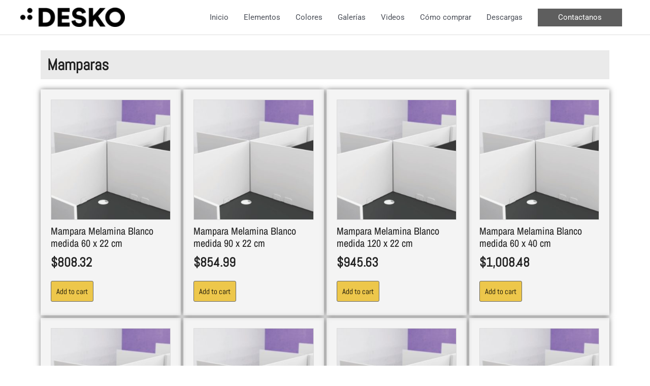

--- FILE ---
content_type: text/css
request_url: https://desko.mx/wp-content/uploads/elementor/css/post-3527.css?ver=1768247350
body_size: 227
content:
.elementor-kit-3527{--e-global-color-primary:#202020;--e-global-color-secondary:#B7B4B4;--e-global-color-text:#707070;--e-global-color-accent:#F6121C;--e-global-color-338078fa:#6EC1E4;--e-global-color-585be781:#54595F;--e-global-color-71477c85:#7A7A7A;--e-global-color-485cb721:#61CE70;--e-global-color-2c413906:#4054B2;--e-global-color-63c9fd8c:#EDC74B;--e-global-color-71282d8b:#000;--e-global-color-1be0d5a1:#FFF;--e-global-typography-primary-font-family:"Roboto";--e-global-typography-primary-font-weight:600;--e-global-typography-secondary-font-family:"Roboto Slab";--e-global-typography-secondary-font-weight:400;--e-global-typography-text-font-family:"Roboto";--e-global-typography-text-font-weight:400;--e-global-typography-accent-font-family:"Roboto";--e-global-typography-accent-font-weight:500;}.elementor-kit-3527 e-page-transition{background-color:#FFBC7D;}.elementor-section.elementor-section-boxed > .elementor-container{max-width:1140px;}.e-con{--container-max-width:1140px;}{}h1.entry-title{display:var(--page-title-display);}@media(max-width:1024px){.elementor-section.elementor-section-boxed > .elementor-container{max-width:1024px;}.e-con{--container-max-width:1024px;}}@media(max-width:767px){.elementor-section.elementor-section-boxed > .elementor-container{max-width:767px;}.e-con{--container-max-width:767px;}}

--- FILE ---
content_type: text/css
request_url: https://desko.mx/wp-content/uploads/elementor/css/post-1346.css?ver=1768251050
body_size: 608
content:
.elementor-1346 .elementor-element.elementor-element-68e80cfb{margin-top:0px;margin-bottom:0px;padding:20px 0px 20px 0px;}.elementor-widget-theme-archive-title .elementor-heading-title{font-family:var( --e-global-typography-primary-font-family ), Sans-serif;font-weight:var( --e-global-typography-primary-font-weight );color:var( --e-global-color-primary );}.elementor-1346 .elementor-element.elementor-element-c66f7be > .elementor-widget-container{background-color:#eaeaea;margin:0px 0px 0px 0px;padding:13px 13px 13px 13px;}.elementor-1346 .elementor-element.elementor-element-c66f7be .elementor-heading-title{font-family:"Abel", Sans-serif;font-size:31px;}.elementor-widget-wc-archive-products.elementor-wc-products ul.products li.product .woocommerce-loop-product__title{color:var( --e-global-color-primary );}.elementor-widget-wc-archive-products.elementor-wc-products ul.products li.product .woocommerce-loop-category__title{color:var( --e-global-color-primary );}.elementor-widget-wc-archive-products.elementor-wc-products ul.products li.product .woocommerce-loop-product__title, .elementor-widget-wc-archive-products.elementor-wc-products ul.products li.product .woocommerce-loop-category__title{font-family:var( --e-global-typography-primary-font-family ), Sans-serif;font-weight:var( --e-global-typography-primary-font-weight );}.elementor-widget-wc-archive-products.elementor-wc-products ul.products li.product .price{color:var( --e-global-color-primary );font-family:var( --e-global-typography-primary-font-family ), Sans-serif;font-weight:var( --e-global-typography-primary-font-weight );}.elementor-widget-wc-archive-products.elementor-wc-products ul.products li.product .price ins{color:var( --e-global-color-primary );}.elementor-widget-wc-archive-products.elementor-wc-products ul.products li.product .price ins .amount{color:var( --e-global-color-primary );}.elementor-widget-wc-archive-products{--products-title-color:var( --e-global-color-primary );}.elementor-widget-wc-archive-products.products-heading-show .related-products > h2, .elementor-widget-wc-archive-products.products-heading-show .upsells > h2, .elementor-widget-wc-archive-products.products-heading-show .cross-sells > h2{font-family:var( --e-global-typography-primary-font-family ), Sans-serif;font-weight:var( --e-global-typography-primary-font-weight );}.elementor-widget-wc-archive-products.elementor-wc-products ul.products li.product .price del{color:var( --e-global-color-primary );}.elementor-widget-wc-archive-products.elementor-wc-products ul.products li.product .price del .amount{color:var( --e-global-color-primary );}.elementor-widget-wc-archive-products.elementor-wc-products ul.products li.product .price del {font-family:var( --e-global-typography-primary-font-family ), Sans-serif;font-weight:var( --e-global-typography-primary-font-weight );}.elementor-widget-wc-archive-products.elementor-wc-products ul.products li.product .button{font-family:var( --e-global-typography-accent-font-family ), Sans-serif;font-weight:var( --e-global-typography-accent-font-weight );}.elementor-widget-wc-archive-products.elementor-wc-products .added_to_cart{font-family:var( --e-global-typography-accent-font-family ), Sans-serif;font-weight:var( --e-global-typography-accent-font-weight );}.elementor-widget-wc-archive-products .elementor-products-nothing-found{color:var( --e-global-color-text );font-family:var( --e-global-typography-text-font-family ), Sans-serif;font-weight:var( --e-global-typography-text-font-weight );}.elementor-1346 .elementor-element.elementor-element-1b2b213.elementor-wc-products ul.products li.product{text-align:left;padding:20px 20px 20px 20px;box-shadow:0px 0px 10px 0px rgba(0,0,0,0.5);background-color:rgba(216, 216, 216, 0.28);border-color:#898989;}.elementor-1346 .elementor-element.elementor-element-1b2b213.elementor-wc-products  ul.products{grid-column-gap:5px;grid-row-gap:5px;}.elementor-1346 .elementor-element.elementor-element-1b2b213.elementor-wc-products .attachment-woocommerce_thumbnail{border-style:solid;border-width:1px 1px 1px 1px;border-color:#DBDBDB;border-radius:0px 0px 0px 0px;margin-bottom:10px;}.elementor-1346 .elementor-element.elementor-element-1b2b213.elementor-wc-products ul.products li.product .woocommerce-loop-product__title, .elementor-1346 .elementor-element.elementor-element-1b2b213.elementor-wc-products ul.products li.product .woocommerce-loop-category__title{font-family:"Archivo Narrow", Sans-serif;font-size:20px;font-weight:100;}.elementor-1346 .elementor-element.elementor-element-1b2b213.elementor-wc-products ul.products li.product .woocommerce-loop-product__title{margin-bottom:10px;}.elementor-1346 .elementor-element.elementor-element-1b2b213.elementor-wc-products ul.products li.product .woocommerce-loop-category__title{margin-bottom:10px;}.elementor-1346 .elementor-element.elementor-element-1b2b213.elementor-wc-products ul.products li.product .star-rating{color:#7A7A7A;font-size:0.8em;margin-bottom:8px;}.elementor-1346 .elementor-element.elementor-element-1b2b213.elementor-wc-products ul.products li.product .price{font-family:"Abel", Sans-serif;font-size:25px;}.elementor-1346 .elementor-element.elementor-element-1b2b213.elementor-wc-products ul.products li.product .button{color:#000000;background-color:#EDC74B;border-color:#686868;font-family:"Abel", Sans-serif;border-style:solid;border-width:1px 1px 1px 1px;border-radius:3px 3px 3px 3px;padding:10px 10px 10px 10px;}.elementor-1346 .elementor-element.elementor-element-1b2b213 nav.woocommerce-pagination{font-family:"Abel", Sans-serif;}.elementor-1346 .elementor-element.elementor-element-1b2b213.elementor-wc-products ul.products li.product span.onsale{display:block;}@media(max-width:1024px){.elementor-1346 .elementor-element.elementor-element-1b2b213.elementor-wc-products  ul.products{grid-column-gap:20px;grid-row-gap:40px;}}@media(max-width:767px){.elementor-1346 .elementor-element.elementor-element-1b2b213.elementor-wc-products  ul.products{grid-column-gap:20px;grid-row-gap:40px;}}